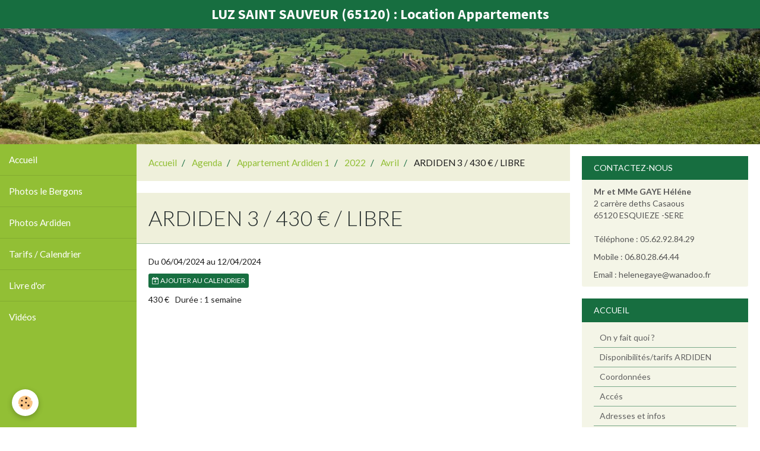

--- FILE ---
content_type: text/html; charset=UTF-8
request_url: http://www.locationesquiezesere.com/agenda/appartements-ardiden/cat-2019/avril/le-bergons-320-libre-2.html
body_size: 30336
content:
        
        
<!DOCTYPE html>
<html lang="fr" class="with-sidebar with-menu">
    <head>
        <title>ARDIDEN 3  / 430 €  /  LIBRE</title>
        <!-- blogger / metatag -->
<meta http-equiv="Content-Type" content="text/html; charset=utf-8">
<!--[if IE]>
<meta http-equiv="X-UA-Compatible" content="IE=edge">
<![endif]-->
<meta name="viewport" content="width=device-width, initial-scale=1, maximum-scale=1.0, user-scalable=no">
<meta name="msapplication-tap-highlight" content="no">
  <link rel="alternate" type="application/rss+xml" href="http://www.locationesquiezesere.com/agenda/do/rss.xml" />
  <meta property="og:title" content="ARDIDEN 3  / 430 €  /  LIBRE"/>
  <meta property="og:url" content="http://www.locationesquiezesere.com/agenda/appartements-ardiden/cat-2019/avril/le-bergons-320-libre-2.html"/>
  <meta property="og:type" content="website"/>
  <link rel="alternate" type="application/rss+xml" title="LUZ SAINT SAUVEUR (65120) : Location Appartements : Agenda" href="http://www.locationesquiezesere.com/agenda/do/rss.xml" />
  <link rel="canonical" href="http://www.locationesquiezesere.com/agenda/appartements-ardiden/cat-2019/avril/le-bergons-320-libre-2.html">
<meta name="generator" content="e-monsite (e-monsite.com)">







                <meta name="apple-mobile-web-app-capable" content="yes">
        <meta name="apple-mobile-web-app-status-bar-style" content="black-translucent">

                
                                    
                
                                     
                                                                                        
            <link href="https://fonts.googleapis.com/css?family=Lato:300,400,700%7CSource%20Sans%20Pro:300,400,700&display=swap" rel="stylesheet">
        
        <link href="https://maxcdn.bootstrapcdn.com/font-awesome/4.7.0/css/font-awesome.min.css" rel="stylesheet">
        <link href="//www.locationesquiezesere.com/themes/combined.css?v=6_1646067834_68" rel="stylesheet">

        <!-- EMS FRAMEWORK -->
        <script src="//www.locationesquiezesere.com/medias/static/themes/ems_framework/js/jquery.min.js"></script>
        <!-- HTML5 shim and Respond.js for IE8 support of HTML5 elements and media queries -->
        <!--[if lt IE 9]>
        <script src="//www.locationesquiezesere.com/medias/static/themes/ems_framework/js/html5shiv.min.js"></script>
        <script src="//www.locationesquiezesere.com/medias/static/themes/ems_framework/js/respond.min.js"></script>
        <![endif]-->

        <script src="//www.locationesquiezesere.com/medias/static/themes/ems_framework/js/ems-framework.min.js?v=2072"></script>

        <script src="http://www.locationesquiezesere.com/themes/content.js?v=6_1646067834_68&lang=fr"></script>

            <script src="//www.locationesquiezesere.com/medias/static/js/rgpd-cookies/jquery.rgpd-cookies.js?v=2072"></script>
    <script>
                                    $(document).ready(function() {
            $.RGPDCookies({
                theme: 'ems_framework',
                site: 'www.locationesquiezesere.com',
                privacy_policy_link: '/about/privacypolicy/',
                cookies: [{"id":null,"favicon_url":"https:\/\/ssl.gstatic.com\/analytics\/20210414-01\/app\/static\/analytics_standard_icon.png","enabled":true,"model":"google_analytics","title":"Google Analytics","short_description":"Permet d'analyser les statistiques de consultation de notre site","long_description":"Indispensable pour piloter notre site internet, il permet de mesurer des indicateurs comme l\u2019affluence, les produits les plus consult\u00e9s, ou encore la r\u00e9partition g\u00e9ographique des visiteurs.","privacy_policy_url":"https:\/\/support.google.com\/analytics\/answer\/6004245?hl=fr","slug":"google-analytics"},{"id":null,"favicon_url":"","enabled":true,"model":"addthis","title":"AddThis","short_description":"Partage social","long_description":"Nous utilisons cet outil afin de vous proposer des liens de partage vers des plateformes tiers comme Twitter, Facebook, etc.","privacy_policy_url":"https:\/\/www.oracle.com\/legal\/privacy\/addthis-privacy-policy.html","slug":"addthis"}],
                modal_title: 'Gestion\u0020des\u0020cookies',
                modal_description: 'd\u00E9pose\u0020des\u0020cookies\u0020pour\u0020am\u00E9liorer\u0020votre\u0020exp\u00E9rience\u0020de\u0020navigation,\nmesurer\u0020l\u0027audience\u0020du\u0020site\u0020internet,\u0020afficher\u0020des\u0020publicit\u00E9s\u0020personnalis\u00E9es,\nr\u00E9aliser\u0020des\u0020campagnes\u0020cibl\u00E9es\u0020et\u0020personnaliser\u0020l\u0027interface\u0020du\u0020site.',
                privacy_policy_label: 'Consulter\u0020la\u0020politique\u0020de\u0020confidentialit\u00E9',
                check_all_label: 'Tout\u0020cocher',
                refuse_button: 'Refuser',
                settings_button: 'Param\u00E9trer',
                accept_button: 'Accepter',
                callback: function() {
                    // website google analytics case (with gtag), consent "on the fly"
                    if ('gtag' in window && typeof window.gtag === 'function') {
                        if (window.jsCookie.get('rgpd-cookie-google-analytics') === undefined
                            || window.jsCookie.get('rgpd-cookie-google-analytics') === '0') {
                            gtag('consent', 'update', {
                                'ad_storage': 'denied',
                                'analytics_storage': 'denied'
                            });
                        } else {
                            gtag('consent', 'update', {
                                'ad_storage': 'granted',
                                'analytics_storage': 'granted'
                            });
                        }
                    }
                }
            });
        });
    </script>

        <script async src="https://www.googletagmanager.com/gtag/js?id=G-4VN4372P6E"></script>
<script>
    window.dataLayer = window.dataLayer || [];
    function gtag(){dataLayer.push(arguments);}
    
    gtag('consent', 'default', {
        'ad_storage': 'denied',
        'analytics_storage': 'denied'
    });
    
    gtag('js', new Date());
    gtag('config', 'G-4VN4372P6E');
</script>

                <script type="application/ld+json">
    {
        "@context" : "https://schema.org/",
        "@type" : "WebSite",
        "name" : "LUZ SAINT SAUVEUR (65120) : Location Appartements",
        "url" : "http://www.locationesquiezesere.com/"
    }
</script>
            </head>
    <body id="agenda_run_appartements-ardiden_cat-2019_avril_le-bergons-320-libre-2" class="default">
        

        
        <!-- HEADER -->
                        
        <header id="header">
            <div id="header-container" class="fixed" data-justify="center" data-align="center">
                                <button type="button" class="btn btn-link fadeIn navbar-toggle">
                    <span class="icon-bar"></span>
                </button>
                
                                <a class="brand fadeIn" href="http://www.locationesquiezesere.com/" data-direction="horizontal">
                                                            <span class="brand-titles">
                        <span class="brand-title">LUZ SAINT SAUVEUR (65120) : Location Appartements</span>
                                            </span>
                                    </a>
                
                
                
                            </div>
        </header>
        <!-- //HEADER -->

                <!-- COVER -->
        <div id="cover-wrapper" data-fixed="true">
                                        <img src="http://www.locationesquiezesere.com/medias/images/entete-2018.jpg" alt="LUZ SAINT SAUVEUR (65120) : Location Appartements">
                    </div>
        <!-- //COVER -->
        
        
        
        
        
        <!-- WRAPPER -->
                        <div id="wrapper">
                        <!-- MENU -->
            <div id="menu-wrapper" class="vertical fixed-on-mobile" data-order="1" data-opening="y">
                                <nav id="menu" class="navbar">
                    
                        <ul class="nav">
                    <li>
                <a href="http://www.locationesquiezesere.com/pages/">
                                        Accueil
                </a>
                            </li>
                    <li>
                <a href="http://www.locationesquiezesere.com/album/le-bergons/">
                                        Photos le Bergons
                </a>
                            </li>
                    <li>
                <a href="http://www.locationesquiezesere.com/album/ardiden/">
                                        Photos Ardiden
                </a>
                            </li>
                    <li>
                <a href="http://www.locationesquiezesere.com/agenda/">
                                        Tarifs / Calendrier
                </a>
                            </li>
                    <li>
                <a href="http://www.locationesquiezesere.com/livredor">
                                        Livre d'or
                </a>
                            </li>
                    <li>
                <a href="http://www.locationesquiezesere.com/videos">
                                        Vidéos
                </a>
                            </li>
            </ul>

                </nav>
            </div>
                        <!-- //MENU -->
            
            <div id="main" data-order="2" data-order-phone="1">
                                                       <ol class="breadcrumb">
                  <li>
            <a href="http://www.locationesquiezesere.com/">Accueil</a>
        </li>
                        <li>
            <a href="http://www.locationesquiezesere.com/agenda/">Agenda</a>
        </li>
                        <li>
            <a href="http://www.locationesquiezesere.com/agenda/appartements-ardiden/">Appartement Ardiden 1</a>
        </li>
                        <li>
            <a href="http://www.locationesquiezesere.com/agenda/appartements-ardiden/cat-2019/">2022</a>
        </li>
                        <li>
            <a href="http://www.locationesquiezesere.com/agenda/appartements-ardiden/cat-2019/avril/">Avril</a>
        </li>
                        <li class="active">
            ARDIDEN 3  / 430 €  /  LIBRE
         </li>
            </ol>
                
                                                                    
                                                                    
                                
                                
                                <div class="view view-agenda" id="view-item" data-category="avril" data-id-event="5d9dc896edbe56de17b1159e">
        <div id="site-module" class="site-module" data-itemid="4e81c16393c76fde4dbcbe21" data-siteid="4e81c16323df6fde4dbc17f8"></div>
    <h1 class="view-title">ARDIDEN 3  / 430 €  /  LIBRE</h1>
    <p class="view-subtitle">
                    <span class="date-start">Du 06/04/2024</span> <span class="date">au 12/04/2024</span>
                            </p>

            <p>
                            <a href="http://www.locationesquiezesere.com/agenda/do/icalendar/5d9dc896edbe56de17b1159e/" class="btn btn-small btn-primary"><i class="fa fa-calendar-plus-o"></i> Ajouter au calendrier</a>
                                </p>
    
    <ul class="list-inline">
                            <li data-role="price">
                                    430 €
                            </li>
                            <li data-role="time">
                Durée : 1 semaine
            </li>
            </ul>

            <div class="clearfix"></div>
    
    
    
    <address>
                                                            </address>

    
    
    
    
    
    

</div>


            </div>

                        <div id="sidebar" class="sidebar" data-order="3" data-order-phone="2">
                <div id="sidebar-inner">
                                                                                                                                                                                                        <div class="widget" data-id="widget_contactinfo">
                                    
<div class="widget-title">
    
        <span>
            CONTACTEZ-NOUS
        </span>  

        
</div>

                                                                            <div id="widget1" class="widget-content" data-role="widget-content">
                                            <address>
<strong>Mr et MMe GAYE Héléne</strong>

<br/>2 carrère deths Casaous

<br/> 65120 ESQUIEZE -SERE

</address>

<p>
    Téléphone : 05.62.92.84.29
</p>

<p>Mobile : 06.80.28.64.44</p>

<p>Email : helenegaye@wanadoo.fr</p>


                                        </div>
                                                                    </div>
                                                                                                                                                                                                                                                                                                                                                                                                <div class="widget" data-id="widget_page_category">
                                    
<div class="widget-title">
    
            <a href="http://www.locationesquiezesere.com/pages">
        <span>
            Accueil
        </span>  

            </a>
        
</div>

                                                                            <div id="widget2" class="widget-content" data-role="widget-content">
                                                    <ul class="nav nav-list" data-addon="pages">
              
                                <li>
                <a href="http://www.locationesquiezesere.com/pages/on-y-fait-quoi.html">
                    On y fait quoi ?
                                    </a>
            </li>
                        <li>
                <a href="http://www.locationesquiezesere.com/pages/disponibilites-tarifs-ardiden-route.html">
                    Disponibilités/tarifs ARDIDEN
                                    </a>
            </li>
                        <li>
                <a href="http://www.locationesquiezesere.com/pages/coordonnees-du-proprietaire.html">
                    Coordonnées
                                    </a>
            </li>
                        <li>
                <a href="http://www.locationesquiezesere.com/pages/acces-a-esquieze-sere.html">
                    Accés
                                    </a>
            </li>
                        <li>
                <a href="http://www.locationesquiezesere.com/pages/quelques-adresses-et-infos-utiles.html">
                    Adresses et infos
                                    </a>
            </li>
                        <li>
                <a href="http://www.locationesquiezesere.com/pages/references-des-locations.html">
                    Références des locations
                                    </a>
            </li>
                        </ul>
    

                                        </div>
                                                                    </div>
                                                                                                                                                                                                                                                                                                                                    <div class="widget" data-id="widget_page_category">
                                    
<div class="widget-title">
    
            <a href="http://www.locationesquiezesere.com/pages/appartements-ardiden/">
        <span>
            Appartements Ardiden
        </span>  

            </a>
        
</div>

                                                                            <div id="widget3" class="widget-content" data-role="widget-content">
                                                    <ul class="nav nav-list" data-addon="pages">
              
                                <li data-category="appartements-ardiden">
                <a href="http://www.locationesquiezesere.com/pages/appartements-ardiden/descriptif-des-2-appatements.html">
                    C'est comment ?
                                    </a>
            </li>
                        <li data-category="appartements-ardiden">
                <a href="http://www.locationesquiezesere.com/pages/appartements-ardiden/tarfis.html">
                    Tarifs
                                    </a>
            </li>
                        </ul>
    

                                        </div>
                                                                    </div>
                                                                                                                                                                                                                                                                                                                                    <div class="widget" data-id="widget_page_category">
                                    
<div class="widget-title">
    
            <a href="http://www.locationesquiezesere.com/pages/appartement-le-bergons/">
        <span>
            Appartement Le Bergons
        </span>  

            </a>
        
</div>

                                                                            <div id="widget4" class="widget-content" data-role="widget-content">
                                                    <ul class="nav nav-list" data-addon="pages">
              
                                <li data-category="appartement-le-bergons">
                <a href="http://www.locationesquiezesere.com/pages/appartement-le-bergons/descriptif-de-l-appartement-le-bergons.html">
                    C'est comment ?
                                    </a>
            </li>
                        </ul>
    

                                        </div>
                                                                    </div>
                                                                                                                                                                                                                                                                                                                                    <div class="widget" data-id="widget_image_categories">
                                    
<div class="widget-title">
    
        <span>
            LES PHOTOS
        </span>  

        
</div>

                                                                            <div id="widget5" class="widget-content" data-role="widget-content">
                                            <ul class="nav nav-list" data-addon="album">
            <li data-category="ardiden">
        <a href="http://www.locationesquiezesere.com/album/ardiden/">Ardiden</a>
    </li>
        <li data-category="aux-alentours">
        <a href="http://www.locationesquiezesere.com/album/aux-alentours/">Aux alentours</a>
    </li>
        <li data-category="le-bergons">
        <a href="http://www.locationesquiezesere.com/album/le-bergons/">Le Bergons</a>
    </li>
        </ul>

                                        </div>
                                                                    </div>
                                                                                                                                                                                                                                                                                                                                    <div class="widget" data-id="widget_videos_categories">
                                    
<div class="widget-title">
    
        <span>
            Vidéos
        </span>  

        
</div>

                                                                            <div id="widget6" class="widget-content" data-role="widget-content">
                                            <ul class="nav nav-list" data-addon="videos">
            <li>
            <a href="http://www.locationesquiezesere.com/videos/">Vidéos</a>
        </li>
    </ul>
                                        </div>
                                                                    </div>
                                                                                                                                                                                                                                                                                                                                    <div class="widget" data-id="widget_videos_last">
                                    
<div class="widget-title">
    
        <span>
            VIDEOS
        </span>  

        
</div>

                                                                            <div id="widget7" class="widget-content" data-role="widget-content">
                                                    <ul class="media-list media-stacked" data-addon="videos">
                    <li class="media">
                                    <div class="media-object">
                        <a href="http://www.locationesquiezesere.com/videos/locations-saisonnieres-2.html">
                                                                                        <img src="https://i.ytimg.com/vi/yNlVAVRI6BQ/default.jpg" alt="Locations saisonnières ardiden lavoir" width="50">
                                                    </a>
                    </div>
                                <div class="media-body">
                                            <p class="media-heading"><a href="http://www.locationesquiezesere.com/videos/locations-saisonnieres-2.html">Locations saisonnières ardiden lavoir</a></p>
                                                        </div>
            </li>
                    <li class="media">
                                    <div class="media-object">
                        <a href="http://www.locationesquiezesere.com/videos/locations-saisonnieres-1.html">
                                                                                        <img src="https://i.ytimg.com/vi/THk25DFelkU/default.jpg" alt="Locations saisonnières bergons" width="50">
                                                    </a>
                    </div>
                                <div class="media-body">
                                            <p class="media-heading"><a href="http://www.locationesquiezesere.com/videos/locations-saisonnieres-1.html">Locations saisonnières bergons</a></p>
                                                        </div>
            </li>
                    <li class="media">
                                    <div class="media-object">
                        <a href="http://www.locationesquiezesere.com/videos/locations-saisonnieres.html">
                                                                                        <img src="https://i.ytimg.com/vi/FsPgUSjVe40/default.jpg" alt="Locations saisonnières ardiden" width="50">
                                                    </a>
                    </div>
                                <div class="media-body">
                                            <p class="media-heading"><a href="http://www.locationesquiezesere.com/videos/locations-saisonnieres.html">Locations saisonnières ardiden</a></p>
                                                        </div>
            </li>
                    <li class="media">
                                    <div class="media-object">
                        <a href="http://www.locationesquiezesere.com/videos/gites-helene-gerard.html">
                                                                                        <img src="https://s1.dmcdn.net/WlCzs/x120-JX4.jpg" alt="GITES HELENE & GERARD" width="50">
                                                    </a>
                    </div>
                                <div class="media-body">
                                            <p class="media-heading"><a href="http://www.locationesquiezesere.com/videos/gites-helene-gerard.html">GITES HELENE & GERARD</a></p>
                                                        </div>
            </li>
            </ul>

                                        </div>
                                                                    </div>
                                                                                                                                                                                    </div>
            </div>
                    </div>
        <!-- //WRAPPER -->

        
                <!-- FOOTER -->
        <footer id="footer">
            <div class="container">
                                <div id="footer-extras" class="row">
                                                                                                                        <div class="column column4" id="column-social">
                                            </div>
                                    </div>
                
                                <div id="footer-content">
                    <div id="bottom-site">
                                            <div id="rows-6023a652dc64d74e7c90c7c7" class="rows" data-total-pages="1" data-current-page="1">
                                                            
                
                        
                        
                                
                                <div class="row-container rd-1 page_1">
            	<div class="row-content">
        			                        			    <div class="row" data-role="line">

                    
                                                
                                                                        
                                                
                                                
						                                                                                                                                                
                                        				<div data-role="cell" class="column empty-column" style="width:100%">
            					<div id="cell-5e85fbcd8845aef656d477db" class="column-content">            							&nbsp;
            						            					</div>
            				</div>
																		        			</div>
                            		</div>
                        	</div>
						</div>

                                        </div>
                </div>
                
                                    <ul id="brandcopyright" class="list-inline" style="display:block!important;visibility:visible!important;">
        <li><a href="https://www.e-monsite.com/?utm_campaign=network_bottom_link" target="_blank" title="Créer un site internet avec e-monsite">Créer un site internet avec e-monsite</a></li>
        
                <li><a href="http://www.e-monsite.com/contact/signalement-de-contenu-illicite.html?url=www.locationesquiezesere.com&amp;page=http://www.locationesquiezesere.com/agenda/appartements-ardiden/cat-2019/avril/le-bergons-320-libre-2.html" target="_blank" rel="nofollow">Signaler un contenu illicite sur ce site</a></li>
            </ul>
                            </div>
        </footer>
        <!-- //FOOTER -->
        
        <!-- SCROLLTOP -->
        <span id="scrollToTop"><i class="fa fa-chevron-up"></i></span>

        
        
        <script src="//www.locationesquiezesere.com/medias/static/themes/ems_framework/js/jquery.mobile.custom.min.js"></script>
        <script src="//www.locationesquiezesere.com/medias/static/themes/ems_framework/js/jquery.zoom.min.js"></script>
        <script src="//www.locationesquiezesere.com/medias/static/themes/ems_framework/js/masonry.pkgd.min.js"></script>
        <script src="//www.locationesquiezesere.com/medias/static/themes/ems_framework/js/imagesloaded.pkgd.min.js"></script>
        <script src="//www.locationesquiezesere.com/medias/static/themes/ems_framework/js/imagelightbox.min.js"></script>
        <script src="http://www.locationesquiezesere.com/themes/custom.js"></script>
                    

 
    
						
			             
                    
								                										<!-- BEGIN TAG -->
<script type="text/javascript" src="https://static.criteo.net/js/ld/publishertag.js" async="true"></script>
<div id="crt-b7726f3d" style="width:0px;height:0px;"></div>
<script type="text/javascript">
    var width = window.innerWidth||document.documentElement.clientWidth||document.body.clientWidth;
    var isMobile = ( /Android|webOS|iPhone|iPad|iPod|BlackBerry|IEMobile|Opera Mini/i.test(navigator.userAgent) || width <= 768 );
    var Criteo = Criteo || {};
    Criteo.events = Criteo.events || [];
    Criteo.events.push(function() {
        Criteo.DisplayAd({
            "zoneid": (isMobile ? 1356754 : 1356753),
            "containerid": "crt-b7726f3d",
            "adformat": "stickyfooter",
            "passbackCode": function() {document.getElementById('crt-b7726f3d').style.display = 'none';}
        });
    });

    var observer = new MutationObserver(function (m) {
      if (m[0].addedNodes[0].lastChild.id === 'cto_sticky') {
          $('#crt-b7726f3d>div>a').remove();
          $('footer').css('margin-bottom', '100px');
      }
    });

    observer.observe(document.getElementById('crt-b7726f3d'), {childList: true});
</script>
<!-- END TAG -->
						
			 		 	 




    </body>
</html>
